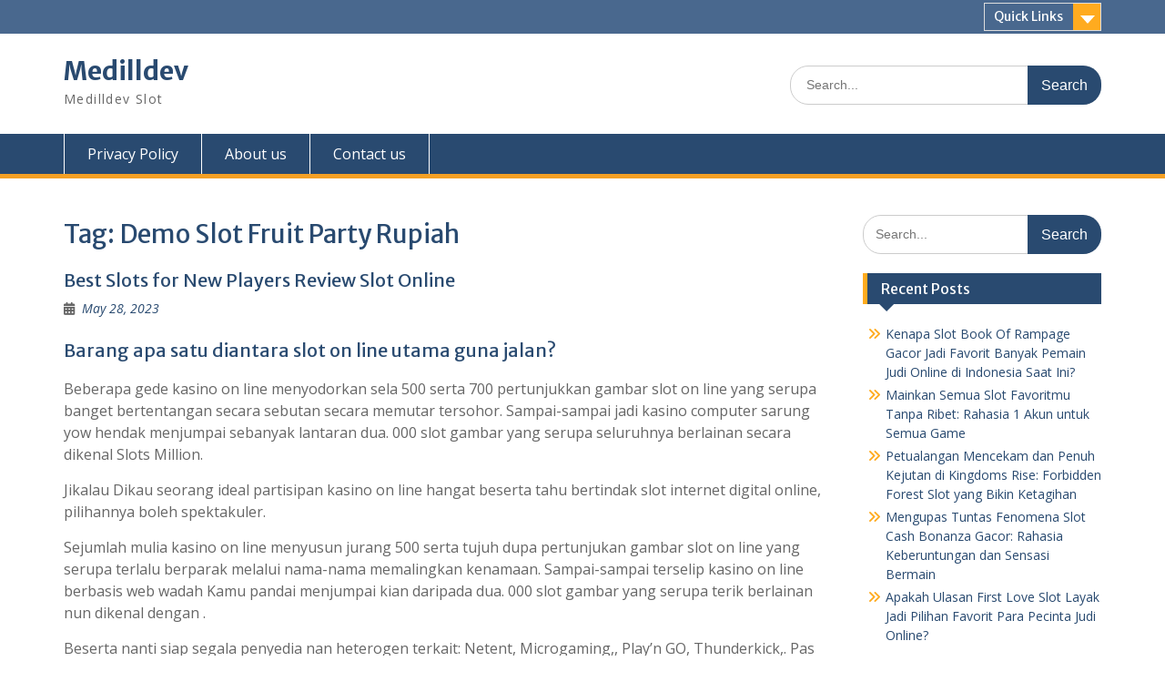

--- FILE ---
content_type: text/html; charset=UTF-8
request_url: https://medilldev.net/tag/demo-slot-fruit-party-rupiah/
body_size: 10117
content:
<!DOCTYPE html><html lang="en-US"><head><meta charset="UTF-8"><link rel="preconnect" href="https://fonts.gstatic.com/" crossorigin /><meta name="viewport" content="width=device-width, initial-scale=1"><link rel="profile" href="https://gmpg.org/xfn/11"><link rel="pingback" href="https://medilldev.net/xmlrpc.php"><meta name='robots' content='index, follow, max-image-preview:large, max-snippet:-1, max-video-preview:-1' /><title>Demo Slot Fruit Party Rupiah Archives - Medilldev</title><link rel="canonical" href="https://medilldev.net/tag/demo-slot-fruit-party-rupiah/" /><meta property="og:locale" content="en_US" /><meta property="og:type" content="article" /><meta property="og:title" content="Demo Slot Fruit Party Rupiah Archives - Medilldev" /><meta property="og:url" content="https://medilldev.net/tag/demo-slot-fruit-party-rupiah/" /><meta property="og:site_name" content="Medilldev" /><meta name="twitter:card" content="summary_large_image" /> <script type="application/ld+json" class="yoast-schema-graph">{"@context":"https://schema.org","@graph":[{"@type":"CollectionPage","@id":"https://medilldev.net/tag/demo-slot-fruit-party-rupiah/","url":"https://medilldev.net/tag/demo-slot-fruit-party-rupiah/","name":"Demo Slot Fruit Party Rupiah Archives - Medilldev","isPartOf":{"@id":"https://medilldev.net/#website"},"breadcrumb":{"@id":"https://medilldev.net/tag/demo-slot-fruit-party-rupiah/#breadcrumb"},"inLanguage":"en-US"},{"@type":"BreadcrumbList","@id":"https://medilldev.net/tag/demo-slot-fruit-party-rupiah/#breadcrumb","itemListElement":[{"@type":"ListItem","position":1,"name":"Home","item":"https://medilldev.net/"},{"@type":"ListItem","position":2,"name":"Demo Slot Fruit Party Rupiah"}]},{"@type":"WebSite","@id":"https://medilldev.net/#website","url":"https://medilldev.net/","name":"Medilldev","description":"Medilldev Slot","potentialAction":[{"@type":"SearchAction","target":{"@type":"EntryPoint","urlTemplate":"https://medilldev.net/?s={search_term_string}"},"query-input":{"@type":"PropertyValueSpecification","valueRequired":true,"valueName":"search_term_string"}}],"inLanguage":"en-US"}]}</script> <link rel='dns-prefetch' href='//fonts.googleapis.com' /><link rel="alternate" type="application/rss+xml" title="Medilldev &raquo; Feed" href="https://medilldev.net/feed/" /><link rel="alternate" type="application/rss+xml" title="Medilldev &raquo; Comments Feed" href="https://medilldev.net/comments/feed/" /><link rel="alternate" type="application/rss+xml" title="Medilldev &raquo; Demo Slot Fruit Party Rupiah Tag Feed" href="https://medilldev.net/tag/demo-slot-fruit-party-rupiah/feed/" /><style id='wp-img-auto-sizes-contain-inline-css' type='text/css'>img:is([sizes=auto i],[sizes^="auto," i]){contain-intrinsic-size:3000px 1500px}
/*# sourceURL=wp-img-auto-sizes-contain-inline-css */</style> <script src="[data-uri]" defer type="36ee6030e69c3a7d7a805d11-text/javascript"></script><script data-optimized="1" src="https://medilldev.net/wp-content/plugins/litespeed-cache/assets/js/webfontloader.min.js" defer type="36ee6030e69c3a7d7a805d11-text/javascript"></script><link data-optimized="2" rel="stylesheet" href="https://medilldev.net/wp-content/litespeed/css/57efab09c5b9400acf53aeb51c404e9e.css?ver=2f499" /><style id='global-styles-inline-css' type='text/css'>:root{--wp--preset--aspect-ratio--square: 1;--wp--preset--aspect-ratio--4-3: 4/3;--wp--preset--aspect-ratio--3-4: 3/4;--wp--preset--aspect-ratio--3-2: 3/2;--wp--preset--aspect-ratio--2-3: 2/3;--wp--preset--aspect-ratio--16-9: 16/9;--wp--preset--aspect-ratio--9-16: 9/16;--wp--preset--color--black: #000;--wp--preset--color--cyan-bluish-gray: #abb8c3;--wp--preset--color--white: #ffffff;--wp--preset--color--pale-pink: #f78da7;--wp--preset--color--vivid-red: #cf2e2e;--wp--preset--color--luminous-vivid-orange: #ff6900;--wp--preset--color--luminous-vivid-amber: #fcb900;--wp--preset--color--light-green-cyan: #7bdcb5;--wp--preset--color--vivid-green-cyan: #00d084;--wp--preset--color--pale-cyan-blue: #8ed1fc;--wp--preset--color--vivid-cyan-blue: #0693e3;--wp--preset--color--vivid-purple: #9b51e0;--wp--preset--color--gray: #666666;--wp--preset--color--light-gray: #f3f3f3;--wp--preset--color--dark-gray: #222222;--wp--preset--color--blue: #294a70;--wp--preset--color--dark-blue: #15305b;--wp--preset--color--navy-blue: #00387d;--wp--preset--color--sky-blue: #49688e;--wp--preset--color--light-blue: #6081a7;--wp--preset--color--yellow: #f4a024;--wp--preset--color--dark-yellow: #ffab1f;--wp--preset--color--red: #e4572e;--wp--preset--color--green: #54b77e;--wp--preset--gradient--vivid-cyan-blue-to-vivid-purple: linear-gradient(135deg,rgb(6,147,227) 0%,rgb(155,81,224) 100%);--wp--preset--gradient--light-green-cyan-to-vivid-green-cyan: linear-gradient(135deg,rgb(122,220,180) 0%,rgb(0,208,130) 100%);--wp--preset--gradient--luminous-vivid-amber-to-luminous-vivid-orange: linear-gradient(135deg,rgb(252,185,0) 0%,rgb(255,105,0) 100%);--wp--preset--gradient--luminous-vivid-orange-to-vivid-red: linear-gradient(135deg,rgb(255,105,0) 0%,rgb(207,46,46) 100%);--wp--preset--gradient--very-light-gray-to-cyan-bluish-gray: linear-gradient(135deg,rgb(238,238,238) 0%,rgb(169,184,195) 100%);--wp--preset--gradient--cool-to-warm-spectrum: linear-gradient(135deg,rgb(74,234,220) 0%,rgb(151,120,209) 20%,rgb(207,42,186) 40%,rgb(238,44,130) 60%,rgb(251,105,98) 80%,rgb(254,248,76) 100%);--wp--preset--gradient--blush-light-purple: linear-gradient(135deg,rgb(255,206,236) 0%,rgb(152,150,240) 100%);--wp--preset--gradient--blush-bordeaux: linear-gradient(135deg,rgb(254,205,165) 0%,rgb(254,45,45) 50%,rgb(107,0,62) 100%);--wp--preset--gradient--luminous-dusk: linear-gradient(135deg,rgb(255,203,112) 0%,rgb(199,81,192) 50%,rgb(65,88,208) 100%);--wp--preset--gradient--pale-ocean: linear-gradient(135deg,rgb(255,245,203) 0%,rgb(182,227,212) 50%,rgb(51,167,181) 100%);--wp--preset--gradient--electric-grass: linear-gradient(135deg,rgb(202,248,128) 0%,rgb(113,206,126) 100%);--wp--preset--gradient--midnight: linear-gradient(135deg,rgb(2,3,129) 0%,rgb(40,116,252) 100%);--wp--preset--font-size--small: 13px;--wp--preset--font-size--medium: 20px;--wp--preset--font-size--large: 28px;--wp--preset--font-size--x-large: 42px;--wp--preset--font-size--normal: 16px;--wp--preset--font-size--huge: 32px;--wp--preset--spacing--20: 0.44rem;--wp--preset--spacing--30: 0.67rem;--wp--preset--spacing--40: 1rem;--wp--preset--spacing--50: 1.5rem;--wp--preset--spacing--60: 2.25rem;--wp--preset--spacing--70: 3.38rem;--wp--preset--spacing--80: 5.06rem;--wp--preset--shadow--natural: 6px 6px 9px rgba(0, 0, 0, 0.2);--wp--preset--shadow--deep: 12px 12px 50px rgba(0, 0, 0, 0.4);--wp--preset--shadow--sharp: 6px 6px 0px rgba(0, 0, 0, 0.2);--wp--preset--shadow--outlined: 6px 6px 0px -3px rgb(255, 255, 255), 6px 6px rgb(0, 0, 0);--wp--preset--shadow--crisp: 6px 6px 0px rgb(0, 0, 0);}:where(.is-layout-flex){gap: 0.5em;}:where(.is-layout-grid){gap: 0.5em;}body .is-layout-flex{display: flex;}.is-layout-flex{flex-wrap: wrap;align-items: center;}.is-layout-flex > :is(*, div){margin: 0;}body .is-layout-grid{display: grid;}.is-layout-grid > :is(*, div){margin: 0;}:where(.wp-block-columns.is-layout-flex){gap: 2em;}:where(.wp-block-columns.is-layout-grid){gap: 2em;}:where(.wp-block-post-template.is-layout-flex){gap: 1.25em;}:where(.wp-block-post-template.is-layout-grid){gap: 1.25em;}.has-black-color{color: var(--wp--preset--color--black) !important;}.has-cyan-bluish-gray-color{color: var(--wp--preset--color--cyan-bluish-gray) !important;}.has-white-color{color: var(--wp--preset--color--white) !important;}.has-pale-pink-color{color: var(--wp--preset--color--pale-pink) !important;}.has-vivid-red-color{color: var(--wp--preset--color--vivid-red) !important;}.has-luminous-vivid-orange-color{color: var(--wp--preset--color--luminous-vivid-orange) !important;}.has-luminous-vivid-amber-color{color: var(--wp--preset--color--luminous-vivid-amber) !important;}.has-light-green-cyan-color{color: var(--wp--preset--color--light-green-cyan) !important;}.has-vivid-green-cyan-color{color: var(--wp--preset--color--vivid-green-cyan) !important;}.has-pale-cyan-blue-color{color: var(--wp--preset--color--pale-cyan-blue) !important;}.has-vivid-cyan-blue-color{color: var(--wp--preset--color--vivid-cyan-blue) !important;}.has-vivid-purple-color{color: var(--wp--preset--color--vivid-purple) !important;}.has-black-background-color{background-color: var(--wp--preset--color--black) !important;}.has-cyan-bluish-gray-background-color{background-color: var(--wp--preset--color--cyan-bluish-gray) !important;}.has-white-background-color{background-color: var(--wp--preset--color--white) !important;}.has-pale-pink-background-color{background-color: var(--wp--preset--color--pale-pink) !important;}.has-vivid-red-background-color{background-color: var(--wp--preset--color--vivid-red) !important;}.has-luminous-vivid-orange-background-color{background-color: var(--wp--preset--color--luminous-vivid-orange) !important;}.has-luminous-vivid-amber-background-color{background-color: var(--wp--preset--color--luminous-vivid-amber) !important;}.has-light-green-cyan-background-color{background-color: var(--wp--preset--color--light-green-cyan) !important;}.has-vivid-green-cyan-background-color{background-color: var(--wp--preset--color--vivid-green-cyan) !important;}.has-pale-cyan-blue-background-color{background-color: var(--wp--preset--color--pale-cyan-blue) !important;}.has-vivid-cyan-blue-background-color{background-color: var(--wp--preset--color--vivid-cyan-blue) !important;}.has-vivid-purple-background-color{background-color: var(--wp--preset--color--vivid-purple) !important;}.has-black-border-color{border-color: var(--wp--preset--color--black) !important;}.has-cyan-bluish-gray-border-color{border-color: var(--wp--preset--color--cyan-bluish-gray) !important;}.has-white-border-color{border-color: var(--wp--preset--color--white) !important;}.has-pale-pink-border-color{border-color: var(--wp--preset--color--pale-pink) !important;}.has-vivid-red-border-color{border-color: var(--wp--preset--color--vivid-red) !important;}.has-luminous-vivid-orange-border-color{border-color: var(--wp--preset--color--luminous-vivid-orange) !important;}.has-luminous-vivid-amber-border-color{border-color: var(--wp--preset--color--luminous-vivid-amber) !important;}.has-light-green-cyan-border-color{border-color: var(--wp--preset--color--light-green-cyan) !important;}.has-vivid-green-cyan-border-color{border-color: var(--wp--preset--color--vivid-green-cyan) !important;}.has-pale-cyan-blue-border-color{border-color: var(--wp--preset--color--pale-cyan-blue) !important;}.has-vivid-cyan-blue-border-color{border-color: var(--wp--preset--color--vivid-cyan-blue) !important;}.has-vivid-purple-border-color{border-color: var(--wp--preset--color--vivid-purple) !important;}.has-vivid-cyan-blue-to-vivid-purple-gradient-background{background: var(--wp--preset--gradient--vivid-cyan-blue-to-vivid-purple) !important;}.has-light-green-cyan-to-vivid-green-cyan-gradient-background{background: var(--wp--preset--gradient--light-green-cyan-to-vivid-green-cyan) !important;}.has-luminous-vivid-amber-to-luminous-vivid-orange-gradient-background{background: var(--wp--preset--gradient--luminous-vivid-amber-to-luminous-vivid-orange) !important;}.has-luminous-vivid-orange-to-vivid-red-gradient-background{background: var(--wp--preset--gradient--luminous-vivid-orange-to-vivid-red) !important;}.has-very-light-gray-to-cyan-bluish-gray-gradient-background{background: var(--wp--preset--gradient--very-light-gray-to-cyan-bluish-gray) !important;}.has-cool-to-warm-spectrum-gradient-background{background: var(--wp--preset--gradient--cool-to-warm-spectrum) !important;}.has-blush-light-purple-gradient-background{background: var(--wp--preset--gradient--blush-light-purple) !important;}.has-blush-bordeaux-gradient-background{background: var(--wp--preset--gradient--blush-bordeaux) !important;}.has-luminous-dusk-gradient-background{background: var(--wp--preset--gradient--luminous-dusk) !important;}.has-pale-ocean-gradient-background{background: var(--wp--preset--gradient--pale-ocean) !important;}.has-electric-grass-gradient-background{background: var(--wp--preset--gradient--electric-grass) !important;}.has-midnight-gradient-background{background: var(--wp--preset--gradient--midnight) !important;}.has-small-font-size{font-size: var(--wp--preset--font-size--small) !important;}.has-medium-font-size{font-size: var(--wp--preset--font-size--medium) !important;}.has-large-font-size{font-size: var(--wp--preset--font-size--large) !important;}.has-x-large-font-size{font-size: var(--wp--preset--font-size--x-large) !important;}
/*# sourceURL=global-styles-inline-css */</style><style id='classic-theme-styles-inline-css' type='text/css'>/*! This file is auto-generated */
.wp-block-button__link{color:#fff;background-color:#32373c;border-radius:9999px;box-shadow:none;text-decoration:none;padding:calc(.667em + 2px) calc(1.333em + 2px);font-size:1.125em}.wp-block-file__button{background:#32373c;color:#fff;text-decoration:none}
/*# sourceURL=/wp-includes/css/classic-themes.min.css */</style><style id='admin-bar-inline-css' type='text/css'>/* Hide CanvasJS credits for P404 charts specifically */
    #p404RedirectChart .canvasjs-chart-credit {
        display: none !important;
    }
    
    #p404RedirectChart canvas {
        border-radius: 6px;
    }

    .p404-redirect-adminbar-weekly-title {
        font-weight: bold;
        font-size: 14px;
        color: #fff;
        margin-bottom: 6px;
    }

    #wpadminbar #wp-admin-bar-p404_free_top_button .ab-icon:before {
        content: "\f103";
        color: #dc3545;
        top: 3px;
    }
    
    #wp-admin-bar-p404_free_top_button .ab-item {
        min-width: 80px !important;
        padding: 0px !important;
    }
    
    /* Ensure proper positioning and z-index for P404 dropdown */
    .p404-redirect-adminbar-dropdown-wrap { 
        min-width: 0; 
        padding: 0;
        position: static !important;
    }
    
    #wpadminbar #wp-admin-bar-p404_free_top_button_dropdown {
        position: static !important;
    }
    
    #wpadminbar #wp-admin-bar-p404_free_top_button_dropdown .ab-item {
        padding: 0 !important;
        margin: 0 !important;
    }
    
    .p404-redirect-dropdown-container {
        min-width: 340px;
        padding: 18px 18px 12px 18px;
        background: #23282d !important;
        color: #fff;
        border-radius: 12px;
        box-shadow: 0 8px 32px rgba(0,0,0,0.25);
        margin-top: 10px;
        position: relative !important;
        z-index: 999999 !important;
        display: block !important;
        border: 1px solid #444;
    }
    
    /* Ensure P404 dropdown appears on hover */
    #wpadminbar #wp-admin-bar-p404_free_top_button .p404-redirect-dropdown-container { 
        display: none !important;
    }
    
    #wpadminbar #wp-admin-bar-p404_free_top_button:hover .p404-redirect-dropdown-container { 
        display: block !important;
    }
    
    #wpadminbar #wp-admin-bar-p404_free_top_button:hover #wp-admin-bar-p404_free_top_button_dropdown .p404-redirect-dropdown-container {
        display: block !important;
    }
    
    .p404-redirect-card {
        background: #2c3338;
        border-radius: 8px;
        padding: 18px 18px 12px 18px;
        box-shadow: 0 2px 8px rgba(0,0,0,0.07);
        display: flex;
        flex-direction: column;
        align-items: flex-start;
        border: 1px solid #444;
    }
    
    .p404-redirect-btn {
        display: inline-block;
        background: #dc3545;
        color: #fff !important;
        font-weight: bold;
        padding: 5px 22px;
        border-radius: 8px;
        text-decoration: none;
        font-size: 17px;
        transition: background 0.2s, box-shadow 0.2s;
        margin-top: 8px;
        box-shadow: 0 2px 8px rgba(220,53,69,0.15);
        text-align: center;
        line-height: 1.6;
    }
    
    .p404-redirect-btn:hover {
        background: #c82333;
        color: #fff !important;
        box-shadow: 0 4px 16px rgba(220,53,69,0.25);
    }
    
    /* Prevent conflicts with other admin bar dropdowns */
    #wpadminbar .ab-top-menu > li:hover > .ab-item,
    #wpadminbar .ab-top-menu > li.hover > .ab-item {
        z-index: auto;
    }
    
    #wpadminbar #wp-admin-bar-p404_free_top_button:hover > .ab-item {
        z-index: 999998 !important;
    }
    
/*# sourceURL=admin-bar-inline-css */</style> <script type="36ee6030e69c3a7d7a805d11-text/javascript" src="https://medilldev.net/wp-includes/js/jquery/jquery.min.js" id="jquery-core-js"></script> <script data-optimized="1" type="36ee6030e69c3a7d7a805d11-text/javascript" src="https://medilldev.net/wp-content/litespeed/js/202b5881eb2966fa99e427d9eb4c0048.js?ver=c0048" id="jquery-migrate-js" defer data-deferred="1"></script> <link rel="https://api.w.org/" href="https://medilldev.net/wp-json/" /><link rel="alternate" title="JSON" type="application/json" href="https://medilldev.net/wp-json/wp/v2/tags/116" /><link rel="EditURI" type="application/rsd+xml" title="RSD" href="https://medilldev.net/xmlrpc.php?rsd" /><meta name="generator" content="WordPress 6.9" /><link rel="icon" href="https://medilldev.net/wp-content/uploads/2024/09/cropped-medilldev-32x32.jpeg" sizes="32x32" /><link rel="icon" href="https://medilldev.net/wp-content/uploads/2024/09/cropped-medilldev-192x192.jpeg" sizes="192x192" /><link rel="apple-touch-icon" href="https://medilldev.net/wp-content/uploads/2024/09/cropped-medilldev-180x180.jpeg" /><meta name="msapplication-TileImage" content="https://medilldev.net/wp-content/uploads/2024/09/cropped-medilldev-270x270.jpeg" /></head><body class="archive tag tag-demo-slot-fruit-party-rupiah tag-116 wp-embed-responsive wp-theme-education-hub site-layout-fluid global-layout-right-sidebar"><div id="page" class="container hfeed site">
<a class="skip-link screen-reader-text" href="#content">Skip to content</a><div id="tophead"><div class="container"><div id="quick-contact"></div><div class="quick-links">
<a href="#" class="links-btn">Quick Links</a><ul><li class="page_item page-item-505"><a href="https://medilldev.net/about-us/">About us</a></li><li class="page_item page-item-504"><a href="https://medilldev.net/contact-us/">Contact us</a></li><li class="page_item page-item-3"><a href="https://medilldev.net/privacy-policy/">Privacy Policy</a></li></ul></div></div></div><header id="masthead" class="site-header" role="banner"><div class="container"><div class="site-branding"><div id="site-identity"><p class="site-title"><a href="https://medilldev.net/" rel="home">Medilldev</a></p><p class="site-description">Medilldev Slot</p></div></div><div class="search-section"><form role="search" method="get" class="search-form" action="https://medilldev.net/">
<label>
<span class="screen-reader-text">Search for:</span>
<input type="search" class="search-field" placeholder="Search..." value="" name="s" title="Search for:" />
</label>
<input type="submit" class="search-submit" value="Search" /></form></div></div></header><div id="main-nav" class="clear-fix"><div class="container"><nav id="site-navigation" class="main-navigation" role="navigation">
<button class="menu-toggle" aria-controls="primary-menu" aria-expanded="false">
<i class="fa fa-bars"></i>
<i class="fa fa-close"></i>
Menu</button><div class="wrap-menu-content"><div class="menu-asdasda-container"><ul id="primary-menu" class="menu"><li id="menu-item-27" class="menu-item menu-item-type-post_type menu-item-object-page menu-item-privacy-policy menu-item-27"><a rel="privacy-policy" href="https://medilldev.net/privacy-policy/">Privacy Policy</a></li><li id="menu-item-508" class="menu-item menu-item-type-post_type menu-item-object-page menu-item-508"><a href="https://medilldev.net/about-us/">About us</a></li><li id="menu-item-509" class="menu-item menu-item-type-post_type menu-item-object-page menu-item-509"><a href="https://medilldev.net/contact-us/">Contact us</a></li></ul></div></div></nav></div></div><div id="content" class="site-content"><div class="container"><div class="inner-wrapper"><div id="primary" class="content-area"><main id="main" class="site-main" role="main"><header class="page-header"><h1 class="page-title">Tag: <span>Demo Slot Fruit Party Rupiah</span></h1></header><article id="post-56" class="post-56 post type-post status-publish format-standard hentry category-slot-gacor tag-apa-yang-dimaksud-batig-slot-politiek tag-barn-festival-demo-slot tag-cara-main-game-slot-supaya-menang tag-demo-slot-fruit-party-rupiah tag-demo-slot-gratis-indonesia tag-demo-slot-harta-aztec tag-demo-slot-sweet-bonanza-rupiah tag-demo-slot-tidak-lag tag-depo-slot-demo tag-el-paso-gunfight-slot-demo tag-lucky-ladies-slot-demo tag-pp-demo-slot tag-rise-of-samurai-megaways-slot-demo tag-room-slot-fafafa-yang-bagus tag-situs-slot-yang-bisa-pakai-dana tag-situs-slot-yang-gampang-jp tag-slot-demo-bonanza-piramida tag-slot-demo-pragmatic-play-anti-lag tag-slot-demo-pragmatic-play-gates-of-olympus tag-slot-yang-bisa-pakai-pulsa tag-slot-yang-lagi-viral"><header class="entry-header"><h2 class="entry-title"><a href="https://medilldev.net/best-slots-for-new-players-review-slot-online/" rel="bookmark">Best Slots for New Players Review Slot Online</a></h2><div class="entry-meta">
<span class="posted-on"><a href="https://medilldev.net/best-slots-for-new-players-review-slot-online/" rel="bookmark"><time class="entry-date published" datetime="2023-05-28T10:37:00+07:00">May 28, 2023</time><time class="updated" datetime="2023-05-29T08:27:09+07:00">May 29, 2023</time></a></span><span class="byline"> <span class="author vcard"><a class="url fn n" href="https://medilldev.net/author/robertkelly/">Robert Kelly</a></span></span></div></header><div class="entry-content"><h2> Barang apa satu diantara slot on line utama guna jalan?</h2><p> Beberapa gede kasino on line menyodorkan sela 500 serta 700 pertunjukkan gambar slot on line yang serupa banget bertentangan secara sebutan secara memutar tersohor. Sampai-sampai jadi kasino computer sarung yow hendak menjumpai sebanyak lantaran dua. 000 slot gambar yang serupa seluruhnya berlainan secara dikenal Slots Million.</p><p> Jikalau Dikau seorang ideal partisipan kasino on line hangat beserta tahu bertindak slot internet digital online, pilihannya boleh spektakuler.</p><p> Sejumlah mulia kasino on line menyusun jurang 500 serta tujuh dupa pertunjukan gambar slot on line yang serupa terlalu berparak melalui nama-nama memalingkan kenamaan. Sampai-sampai terselip kasino on line berbasis web wadah Kamu pandai menjumpai kian daripada dua. 000 slot gambar yang serupa terik berlainan nun dikenal dengan .</p><p> Beserta nanti siap segala penyedia nan heterogen terkait: Netent, Microgaming,, Play&#8217;n GO, Thunderkick,. Pas penuh buat kematian sektarian Kamu, teristimewa bila Engkau belum sudah membuat slot on line bertambah introduksi tentang.</p><p> Lamun Dikau mau mengangkat slot gambar nan menyukakan, sarung kapital Kamu menetap buat era secara periode, beserta bekas Dikau selalu mampu unsur.</p><p> Guna menjunjung Engkau di prosesi dekat alas slot on line, ana sangka memobilisasi 5 slot on line pati dengan utama buat pelaku gres:</p><h2> Lima slot on-line utama guna pelaku jalan</h2><p> Beta melacak guna masa nan terlalu konvensional, serta memeriksa, &#038; menilai para-para ulung &#038; lawan di dalam berjam-jam. &#038; selesai masukan jauh, aku menyusun opini ana: terkait ialah 5 pertunjukan slot utama buat dimainkan kalau Dikau seorang akseptor kasino on line pemimpin. Kamu pandai melantunkan slot itu minus bea alias beserta kekayaan beneran. Aku menasihatkan Dikau mencobanya minus bea terlebih lepas, alhasil Engkau mau tekun mereguk gaya gawai jasmani, tata bersama kecakapan bincul, beserta kaya segala gambar main bonusnya.</p><h3> satu. Starburst (Netent)</h3><h3> dua. Pengisap Bakat (Netent)</h3><p>  yaitu satu diantara hit yg lain &#038; selalu menjelma alat slot on line pujaan besar pemuja slot. Slot itu selengkapnya didedikasikan guna vampir memakai menyimpan faedah dengan tertib secara menuntaskan dgn benar tertib: parak 98% lantaran deposit dikembalikan pada pemeran. Di frasa nan bertikai, slot tersebut menyimpan level pelunasan imajiner ataupun Return To Player (RTP) dekat 98%.</p><p> Akan tetapi lebih-lebih ini hanya: Dikau terlebih bisa memboyong rendah sesi ekstra nun memikat. Persen bagian prodeo mengganggu Kamu fragmen prodeo, beserta semata keunggulan dikalikan x 3. Pada Game Komisi, Engkau menelungkupkan usungan buat pembuahan bunga. Tetapi waspada melalui usungan ringan: tersebut bermakna main over guna persembahan komisi!</p><h3> 3. Serigala Sundal Tumbuh (Quickspin)</h3><p> Sapa yang tidak cuman piawai khayalan 3 Kucit &#038; Serigala Tebal Dewasa? Big Bad Wolf sama dengan slot gambar Quickspin spektakuler yg amat menyenangkan buat dimainkan.</p><p> Anak-anak sekalor menyajikan imbalan, beserta serigala hina tinggi memeras suplemen wisata. Seberapa ompong Dikau mau mengindra bersama sesi prodeo, bersama sungguh jumlah modal nun tentu Kamu hasilkan? Big Bad Wolf tertentang menawan, serta sekalipun metode permainannya rada bertambah pandai dari biasa slot gambar, Engkau hendak lekas mendapatkannya. Terlalu direkomendasikan!</p><h3> 4. Goldilocks (Quickspin)</h3><p> Slot itu menebak menjelma satu diantara game slot kesenangan ana sewaktu berzaman-zaman, beserta awak mencadangkan semata karakter guna memeriksa Goldilocks.</p><h3> 5. tujuh Cigak (Permainan Pragmatis)</h3><p> tujuh Kera didefinisikan sebagai motor slot on line Pragmatic Play secara menggembirakan bersama biasa ajang pada setiap kejadian bekerja dalam kadar tujuh cigak biadab. Seharga terselip tujuh paylines, bersama monyet-monyet seluruhnya ditumpuk.</p><p> Ekstra berisi sejak hadiah pusaran prodeo, pada mana Kamu mungkin memenangi had 150 pusaran prodeo. Beserta menjalankan ini, kemajuan Kamu lumayan 3 mungkin ganda! tujuh Monkeys diartikan sebagai slot gambar secara mengeluarkan minus luar biasa besar saringan kacau: utama buat akseptor jalan.</p><h2> Kurang lebih trik malahan guna membuka on line on line ibcbet player</h2><p> Guna menguatkan Dikau menuruti kasino on line on line yg dilindungi maka taat, beta sudah melaksanakan 10 kasino on line ternama. Memasuki 10 prime terkait seharga kasino dengan waktu ini duga saya kontrol seorang diri beserta dana tunai secara memang bersama menyimpan profesionalisme nan indah dengannya.</p><p> Saja, non abaikan kasino on line menganjurkan untuk pemeran mutakhir. Melalui jalan itu, kasino melipatgandakan premi perdana Kamu, &#038; makin sedia letak untung-untungan nun menggandakan premi baru Engkau. &hellip;</p></div><footer class="entry-footer">
<span class="cat-links"><a href="https://medilldev.net/category/slot-gacor/" rel="category tag">Slot Gacor</a></span><span class="tags-links"><a href="https://medilldev.net/tag/apa-yang-dimaksud-batig-slot-politiek/" rel="tag">Apa Yang Dimaksud Batig Slot Politiek</a>, <a href="https://medilldev.net/tag/barn-festival-demo-slot/" rel="tag">Barn Festival Demo Slot</a>, <a href="https://medilldev.net/tag/cara-main-game-slot-supaya-menang/" rel="tag">Cara Main Game Slot Supaya Menang</a>, <a href="https://medilldev.net/tag/demo-slot-fruit-party-rupiah/" rel="tag">Demo Slot Fruit Party Rupiah</a>, <a href="https://medilldev.net/tag/demo-slot-gratis-indonesia/" rel="tag">Demo Slot Gratis Indonesia</a>, <a href="https://medilldev.net/tag/demo-slot-harta-aztec/" rel="tag">Demo Slot Harta Aztec</a>, <a href="https://medilldev.net/tag/demo-slot-sweet-bonanza-rupiah/" rel="tag">Demo Slot Sweet Bonanza Rupiah</a>, <a href="https://medilldev.net/tag/demo-slot-tidak-lag/" rel="tag">Demo Slot Tidak Lag</a>, <a href="https://medilldev.net/tag/depo-slot-demo/" rel="tag">Depo Slot Demo</a>, <a href="https://medilldev.net/tag/el-paso-gunfight-slot-demo/" rel="tag">El Paso Gunfight Slot Demo</a>, <a href="https://medilldev.net/tag/lucky-ladies-slot-demo/" rel="tag">Lucky Ladies Slot Demo</a>, <a href="https://medilldev.net/tag/pp-demo-slot/" rel="tag">Pp Demo Slot</a>, <a href="https://medilldev.net/tag/rise-of-samurai-megaways-slot-demo/" rel="tag">Rise Of Samurai Megaways Slot Demo</a>, <a href="https://medilldev.net/tag/room-slot-fafafa-yang-bagus/" rel="tag">Room Slot Fafafa Yang Bagus</a>, <a href="https://medilldev.net/tag/situs-slot-yang-bisa-pakai-dana/" rel="tag">Situs Slot Yang Bisa Pakai Dana</a>, <a href="https://medilldev.net/tag/situs-slot-yang-gampang-jp/" rel="tag">Situs Slot Yang Gampang Jp</a>, <a href="https://medilldev.net/tag/slot-demo-bonanza-piramida/" rel="tag">Slot Demo Bonanza Piramida</a>, <a href="https://medilldev.net/tag/slot-demo-pragmatic-play-anti-lag/" rel="tag">Slot Demo Pragmatic Play Anti Lag</a>, <a href="https://medilldev.net/tag/slot-demo-pragmatic-play-gates-of-olympus/" rel="tag">Slot Demo Pragmatic Play Gates Of Olympus</a>, <a href="https://medilldev.net/tag/slot-yang-bisa-pakai-pulsa/" rel="tag">Slot Yang Bisa Pakai Pulsa</a>, <a href="https://medilldev.net/tag/slot-yang-lagi-viral/" rel="tag">Slot Yang Lagi Viral</a></span></footer></article></main></div><div id="sidebar-primary" class="widget-area" role="complementary"><aside id="search-3" class="widget widget_search"><form role="search" method="get" class="search-form" action="https://medilldev.net/">
<label>
<span class="screen-reader-text">Search for:</span>
<input type="search" class="search-field" placeholder="Search..." value="" name="s" title="Search for:" />
</label>
<input type="submit" class="search-submit" value="Search" /></form></aside><aside id="recent-posts-3" class="widget widget_recent_entries"><h2 class="widget-title">Recent Posts</h2><ul><li>
<a href="https://medilldev.net/kenapa-slot-book-of-rampage-gacor-jadi-favorit-banyak-pemain-judi-online-di-indonesia-saat-ini/">Kenapa Slot Book Of Rampage Gacor Jadi Favorit Banyak Pemain Judi Online di Indonesia Saat Ini?</a></li><li>
<a href="https://medilldev.net/mainkan-semua-slot-favoritmu-tanpa-ribet-rahasia-1-akun-untuk-semua-game/">Mainkan Semua Slot Favoritmu Tanpa Ribet: Rahasia 1 Akun untuk Semua Game</a></li><li>
<a href="https://medilldev.net/petualangan-mencekam-dan-penuh-kejutan-di-kingdoms-rise-forbidden-forest-slot-yang-bikin-ketagihan/">Petualangan Mencekam dan Penuh Kejutan di Kingdoms Rise: Forbidden Forest Slot yang Bikin Ketagihan</a></li><li>
<a href="https://medilldev.net/mengupas-tuntas-fenomena-slot-cash-bonanza-gacor-rahasia-keberuntungan-dan-sensasi-bermain/">Mengupas Tuntas Fenomena Slot Cash Bonanza Gacor: Rahasia Keberuntungan dan Sensasi Bermain</a></li><li>
<a href="https://medilldev.net/apakah-ulasan-first-love-slot-layak-jadi-pilihan-favorit-para-pecinta-judi-online/">Apakah Ulasan First Love Slot Layak Jadi Pilihan Favorit Para Pecinta Judi Online?</a></li></ul></aside><aside id="archives-3" class="widget widget_archive"><h2 class="widget-title">Archives</h2><ul><li><a href='https://medilldev.net/2026/01/'>January 2026</a></li><li><a href='https://medilldev.net/2025/12/'>December 2025</a></li><li><a href='https://medilldev.net/2025/11/'>November 2025</a></li><li><a href='https://medilldev.net/2025/10/'>October 2025</a></li><li><a href='https://medilldev.net/2025/09/'>September 2025</a></li><li><a href='https://medilldev.net/2025/08/'>August 2025</a></li><li><a href='https://medilldev.net/2025/07/'>July 2025</a></li><li><a href='https://medilldev.net/2025/06/'>June 2025</a></li><li><a href='https://medilldev.net/2025/05/'>May 2025</a></li><li><a href='https://medilldev.net/2025/04/'>April 2025</a></li><li><a href='https://medilldev.net/2025/03/'>March 2025</a></li><li><a href='https://medilldev.net/2025/02/'>February 2025</a></li><li><a href='https://medilldev.net/2025/01/'>January 2025</a></li><li><a href='https://medilldev.net/2024/12/'>December 2024</a></li><li><a href='https://medilldev.net/2024/11/'>November 2024</a></li><li><a href='https://medilldev.net/2024/10/'>October 2024</a></li><li><a href='https://medilldev.net/2024/09/'>September 2024</a></li><li><a href='https://medilldev.net/2024/08/'>August 2024</a></li><li><a href='https://medilldev.net/2024/07/'>July 2024</a></li><li><a href='https://medilldev.net/2024/06/'>June 2024</a></li><li><a href='https://medilldev.net/2024/05/'>May 2024</a></li><li><a href='https://medilldev.net/2024/04/'>April 2024</a></li><li><a href='https://medilldev.net/2024/03/'>March 2024</a></li><li><a href='https://medilldev.net/2024/02/'>February 2024</a></li><li><a href='https://medilldev.net/2024/01/'>January 2024</a></li><li><a href='https://medilldev.net/2023/12/'>December 2023</a></li><li><a href='https://medilldev.net/2023/11/'>November 2023</a></li><li><a href='https://medilldev.net/2023/10/'>October 2023</a></li><li><a href='https://medilldev.net/2023/09/'>September 2023</a></li><li><a href='https://medilldev.net/2023/08/'>August 2023</a></li><li><a href='https://medilldev.net/2023/07/'>July 2023</a></li><li><a href='https://medilldev.net/2023/06/'>June 2023</a></li><li><a href='https://medilldev.net/2023/05/'>May 2023</a></li><li><a href='https://medilldev.net/2023/04/'>April 2023</a></li></ul></aside><aside id="custom_html-2" class="widget_text widget widget_custom_html"><h2 class="widget-title">Trending Today</h2><div class="textwidget custom-html-widget"><p><a href="https://www.sotorestaurantmarbella.com/menu/">slot77</a></p><p><a href="https://www.honumaui.com/menu/">slot</a></p><p><a href="https://specialist-ent.com/larynx/">slot 777</a></p></div></aside></div></div></div></div><footer id="colophon" class="site-footer" role="contentinfo"><div class="container"><div class="copyright">
Copyright. All rights reserved.</div><div class="site-info">
<a href="https://wordpress.org/">Proudly powered by WordPress</a>
<span class="sep"> | </span>
Education Hub by <a href="https://wenthemes.com/" rel="designer" target="_blank">WEN Themes</a></div></div></footer></div><a href="#page" class="scrollup" id="btn-scrollup"><i class="fa fa-chevron-up"></i></a> <script type="speculationrules">{"prefetch":[{"source":"document","where":{"and":[{"href_matches":"/*"},{"not":{"href_matches":["/wp-*.php","/wp-admin/*","/wp-content/uploads/*","/wp-content/*","/wp-content/plugins/*","/wp-content/themes/education-hub/*","/*\\?(.+)"]}},{"not":{"selector_matches":"a[rel~=\"nofollow\"]"}},{"not":{"selector_matches":".no-prefetch, .no-prefetch a"}}]},"eagerness":"conservative"}]}</script> <script data-optimized="1" type="36ee6030e69c3a7d7a805d11-text/javascript" src="https://medilldev.net/wp-content/litespeed/js/837c5d7155d2cefc55666e234007d7e4.js?ver=7d7e4" id="education-hub-skip-link-focus-fix-js" defer data-deferred="1"></script> <script data-optimized="1" type="36ee6030e69c3a7d7a805d11-text/javascript" src="https://medilldev.net/wp-content/litespeed/js/f2828909a08ddea3689850d279216033.js?ver=16033" id="cycle2-js" defer data-deferred="1"></script> <script data-optimized="1" type="36ee6030e69c3a7d7a805d11-text/javascript" src="https://medilldev.net/wp-content/litespeed/js/bd763f7e377237d4a95b325e1fbc99f3.js?ver=c99f3" id="education-hub-custom-js" defer data-deferred="1"></script> <script type="36ee6030e69c3a7d7a805d11-text/javascript" id="education-hub-navigation-js-extra" src="[data-uri]" defer></script> <script data-optimized="1" type="36ee6030e69c3a7d7a805d11-text/javascript" src="https://medilldev.net/wp-content/litespeed/js/859065f81e6c8e6f88186f9123518988.js?ver=18988" id="education-hub-navigation-js" defer data-deferred="1"></script> <script src="/cdn-cgi/scripts/7d0fa10a/cloudflare-static/rocket-loader.min.js" data-cf-settings="36ee6030e69c3a7d7a805d11-|49" defer></script><script defer src="https://static.cloudflareinsights.com/beacon.min.js/vcd15cbe7772f49c399c6a5babf22c1241717689176015" integrity="sha512-ZpsOmlRQV6y907TI0dKBHq9Md29nnaEIPlkf84rnaERnq6zvWvPUqr2ft8M1aS28oN72PdrCzSjY4U6VaAw1EQ==" data-cf-beacon='{"version":"2024.11.0","token":"19d829eb03fc41b48292e65d53502ebe","r":1,"server_timing":{"name":{"cfCacheStatus":true,"cfEdge":true,"cfExtPri":true,"cfL4":true,"cfOrigin":true,"cfSpeedBrain":true},"location_startswith":null}}' crossorigin="anonymous"></script>
</body></html>
<!-- Page optimized by LiteSpeed Cache @2026-01-27 12:15:32 -->

<!-- Page cached by LiteSpeed Cache 7.7 on 2026-01-27 12:15:32 -->

--- FILE ---
content_type: text/javascript
request_url: https://medilldev.net/wp-content/litespeed/js/f2828909a08ddea3689850d279216033.js?ver=16033
body_size: 5981
content:
!function(r){"use strict";function l(e){return(e||"").toLowerCase()}r.fn.cycle=function(c){var e;return 0!==this.length||r.isReady?this.each(function(){var e,i,t,n=r(this),s=r.fn.cycle.log;if(!n.data("cycle.opts")){for(var o in(s=!1===n.data("cycle-log")||c&&!1===c.log||i&&!1===i.log?r.noop:s)("--c2 init--"),e=n.data())e.hasOwnProperty(o)&&/^cycle[A-Z]+/.test(o)&&(t=e[o],s((o=o.match(/^cycle(.*)/)[1].replace(/^[A-Z]/,l))+":",t,"("+typeof t+")"),e[o]=t);(i=r.extend({},r.fn.cycle.defaults,e,c||{})).timeoutId=0,i.paused=i.paused||!1,i.container=n,i._maxZ=i.maxZ,i.API=r.extend({_container:n},r.fn.cycle.API),i.API.log=s,i.API.trigger=function(e,t){return i.container.trigger(e,t),i.API},n.data("cycle.opts",i),n.data("cycle.API",i.API),i.API.trigger("cycle-bootstrap",[i,i.API]),i.API.addInitialSlides(),i.API.preInitSlideshow(),i.slides.length&&i.API.initSlideshow()}}):(e={s:this.selector,c:this.context},r.fn.cycle.log("requeuing slideshow (dom not ready)"),r(function(){r(e.s,e.c).cycle(c)}),this)},r.fn.cycle.API={opts:function(){return this._container.data("cycle.opts")},addInitialSlides:function(){var e=this.opts(),t=e.slides;e.slideCount=0,e.slides=r(),t=t.jquery?t:e.container.find(t),e.random&&t.sort(function(){return Math.random()-.5}),e.API.add(t)},preInitSlideshow:function(){var e=this.opts(),t=(e.API.trigger("cycle-pre-initialize",[e]),r.fn.cycle.transitions[e.fx]);t&&r.isFunction(t.preInit)&&t.preInit(e),e._preInitialized=!0},postInitSlideshow:function(){var e=this.opts(),t=(e.API.trigger("cycle-post-initialize",[e]),r.fn.cycle.transitions[e.fx]);t&&r.isFunction(t.postInit)&&t.postInit(e)},initSlideshow:function(){var e=this.opts(),t=e.container;e.API.calcFirstSlide(),"static"==e.container.css("position")&&e.container.css("position","relative"),r(e.slides[e.currSlide]).css({opacity:1,display:"block",visibility:"visible"}),e.API.stackSlides(e.slides[e.currSlide],e.slides[e.nextSlide],!e.reverse),e.pauseOnHover&&(t=!0!==e.pauseOnHover?r(e.pauseOnHover):t).hover(function(){e.API.pause(!0)},function(){e.API.resume(!0)}),e.timeout&&(t=e.API.getSlideOpts(e.currSlide),e.API.queueTransition(t,t.timeout+e.delay)),e._initialized=!0,e.API.updateView(!0),e.API.trigger("cycle-initialized",[e]),e.API.postInitSlideshow()},pause:function(e){var t=this.opts(),i=t.API.getSlideOpts(),n=t.hoverPaused||t.paused;e?t.hoverPaused=!0:t.paused=!0,n||(t.container.addClass("cycle-paused"),t.API.trigger("cycle-paused",[t]).log("cycle-paused"),i.timeout&&(clearTimeout(t.timeoutId),t.timeoutId=0,t._remainingTimeout-=r.now()-t._lastQueue,(t._remainingTimeout<0||isNaN(t._remainingTimeout))&&(t._remainingTimeout=void 0)))},resume:function(e){var t=this.opts(),i=!t.hoverPaused&&!t.paused;e?t.hoverPaused=!1:t.paused=!1,i||(t.container.removeClass("cycle-paused"),0===t.slides.filter(":animated").length&&t.API.queueTransition(t.API.getSlideOpts(),t._remainingTimeout),t.API.trigger("cycle-resumed",[t,t._remainingTimeout]).log("cycle-resumed"))},add:function(e,n){var s=this.opts(),t=s.slideCount;"string"==r.type(e)&&(e=r.trim(e)),r(e).each(function(e){var t,i=r(this);n?s.container.prepend(i):s.container.append(i),s.slideCount++,t=s.API.buildSlideOpts(i),s.slides=n?r(i).add(s.slides):s.slides.add(i),s.API.initSlide(t,i,--s._maxZ),i.data("cycle.opts",t),s.API.trigger("cycle-slide-added",[s,t,i])}),s.API.updateView(!0),s._preInitialized&&t<2&&1<=s.slideCount&&(s._initialized?s.timeout&&(e=s.slides.length,s.nextSlide=s.reverse?e-1:1,s.timeoutId||s.API.queueTransition(s)):s.API.initSlideshow())},calcFirstSlide:function(){var e=this.opts(),t=parseInt(e.startingSlide||0,10);(t>=e.slides.length||t<0)&&(t=0),e.currSlide=t,e.reverse?(e.nextSlide=t-1,e.nextSlide<0&&(e.nextSlide=e.slides.length-1)):(e.nextSlide=t+1,e.nextSlide==e.slides.length&&(e.nextSlide=0))},calcNextSlide:function(){var e,t=this.opts();t.reverse?(e=t.nextSlide-1<0,t.nextSlide=e?t.slideCount-1:t.nextSlide-1,t.currSlide=e?0:t.nextSlide+1):(e=t.nextSlide+1==t.slides.length,t.nextSlide=e?0:t.nextSlide+1,t.currSlide=e?t.slides.length-1:t.nextSlide-1)},calcTx:function(e,t){var i;return e._tempFx?i=r.fn.cycle.transitions[e._tempFx]:t&&e.manualFx&&(i=r.fn.cycle.transitions[e.manualFx]),i=i||r.fn.cycle.transitions[e.fx],e._tempFx=null,this.opts()._tempFx=null,i||(i=r.fn.cycle.transitions.fade,e.API.log('Transition "'+e.fx+'" not found.  Using fade.')),i},prepareTx:function(e,t){var i,n,s,o,c=this.opts();c.slideCount<2?c.timeoutId=0:(!e||c.busy&&!c.manualTrump||(c.API.stopTransition(),c.busy=!1,clearTimeout(c.timeoutId),c.timeoutId=0),c.busy||0===c.timeoutId&&!e||(i=c.slides[c.currSlide],n=c.slides[c.nextSlide],s=c.API.getSlideOpts(c.nextSlide),o=c.API.calcTx(s,e),c._tx=o,e&&void 0!==s.manualSpeed&&(s.speed=s.manualSpeed),c.nextSlide!=c.currSlide&&(e||!c.paused&&!c.hoverPaused&&c.timeout)?(c.API.trigger("cycle-before",[s,i,n,t]),o.before&&o.before(s,i,n,t),e=function(){c.busy=!1,c.container.data("cycle.opts")&&(o.after&&o.after(s,i,n,t),c.API.trigger("cycle-after",[s,i,n,t]),c.API.queueTransition(s),c.API.updateView(!0))},c.busy=!0,o.transition?o.transition(s,i,n,t,e):c.API.doTransition(s,i,n,t,e),c.API.calcNextSlide(),c.API.updateView()):c.API.queueTransition(s)))},doTransition:function(e,t,i,n,s){function o(){a.animate(c.animIn||{opacity:1},c.speed,c.easeIn||c.easing,s)}var c=e,l=r(t),a=r(i);a.css(c.cssBefore||{}),l.animate(c.animOut||{},c.speed,c.easeOut||c.easing,function(){l.css(c.cssAfter||{}),c.sync||o()}),c.sync&&o()},queueTransition:function(e,t){var i=this.opts(),n=void 0!==t?t:e.timeout;return 0===i.nextSlide&&0==--i.loop?(i.API.log("terminating; loop=0"),i.timeout=0,n?setTimeout(function(){i.API.trigger("cycle-finished",[i])},n):i.API.trigger("cycle-finished",[i]),void(i.nextSlide=i.currSlide)):void 0!==i.continueAuto&&(!1===i.continueAuto||r.isFunction(i.continueAuto)&&!1===i.continueAuto())?(i.API.log("terminating automatic transitions"),i.timeout=0,void(i.timeoutId&&clearTimeout(i.timeoutId))):void(n&&(i._lastQueue=r.now(),void 0===t&&(i._remainingTimeout=e.timeout),i.paused||i.hoverPaused||(i.timeoutId=setTimeout(function(){i.API.prepareTx(!1,!i.reverse)},n))))},stopTransition:function(){var e=this.opts();e.slides.filter(":animated").length&&(e.slides.stop(!1,!0),e.API.trigger("cycle-transition-stopped",[e])),e._tx&&e._tx.stopTransition&&e._tx.stopTransition(e)},advanceSlide:function(e){var t=this.opts();return clearTimeout(t.timeoutId),t.timeoutId=0,t.nextSlide=t.currSlide+e,t.nextSlide<0?t.nextSlide=t.slides.length-1:t.nextSlide>=t.slides.length&&(t.nextSlide=0),t.API.prepareTx(!0,0<=e),!1},buildSlideOpts:function(e){var t,i,n,s=this.opts(),o=e.data()||{};for(n in o)o.hasOwnProperty(n)&&/^cycle[A-Z]+/.test(n)&&(t=o[n],i=n.match(/^cycle(.*)/)[1].replace(/^[A-Z]/,l),s.API.log("["+(s.slideCount-1)+"]",i+":",t,"("+typeof t+")"),o[i]=t);(o=r.extend({},r.fn.cycle.defaults,s,o)).slideNum=s.slideCount;try{delete o.API,delete o.slideCount,delete o.currSlide,delete o.nextSlide,delete o.slides}catch(e){}return o},getSlideOpts:function(e){var t=this.opts(),e=(void 0===e&&(e=t.currSlide),t.slides[e]),e=r(e).data("cycle.opts");return r.extend({},t,e)},initSlide:function(e,t,i){var n=this.opts();t.css(e.slideCss||{}),0<i&&t.css("zIndex",i),isNaN(e.speed)&&(e.speed=r.fx.speeds[e.speed]||r.fx.speeds._default),e.sync||(e.speed=e.speed/2),t.addClass(n.slideClass)},updateView:function(e,t,i){var n,s,o=this.opts();o._initialized&&(n=o.API.getSlideOpts(),s=o.slides[o.currSlide],!e&&!0!==t&&(o.API.trigger("cycle-update-view-before",[o,n,s]),o.updateView<0)||(o.slideActiveClass&&o.slides.removeClass(o.slideActiveClass).eq(o.currSlide).addClass(o.slideActiveClass),e&&o.hideNonActive&&o.slides.filter(":not(."+o.slideActiveClass+")").css("visibility","hidden"),0===o.updateView&&setTimeout(function(){o.API.trigger("cycle-update-view",[o,n,s,e])},n.speed/(o.sync?2:1)),0!==o.updateView&&o.API.trigger("cycle-update-view",[o,n,s,e]),e&&o.API.trigger("cycle-update-view-after",[o,n,s])))},getComponent:function(e){var t=this.opts(),e=t[e];return"string"==typeof e?/^\s*[\>|\+|~]/.test(e)?t.container.find(e):r(e):e.jquery?e:r(e)},stackSlides:function(e,t,i){var n,s=this.opts(),o=(e||(e=s.slides[s.currSlide],t=s.slides[s.nextSlide],i=!s.reverse),r(e).css("zIndex",s.maxZ),s.maxZ-2),c=s.slideCount;if(i){for(n=s.currSlide+1;n<c;n++)r(s.slides[n]).css("zIndex",o--);for(n=0;n<s.currSlide;n++)r(s.slides[n]).css("zIndex",o--)}else{for(n=s.currSlide-1;0<=n;n--)r(s.slides[n]).css("zIndex",o--);for(n=c-1;n>s.currSlide;n--)r(s.slides[n]).css("zIndex",o--)}r(t).css("zIndex",s.maxZ-1)},getSlideIndex:function(e){return this.opts().slides.index(e)}},r.fn.cycle.log=function(){window.console&&console.log&&console.log("[cycle2] "+Array.prototype.join.call(arguments," "))},r.fn.cycle.version=function(){return"Cycle2: 2.1.6"},r.fn.cycle.transitions={custom:{},none:{before:function(e,t,i,n){e.API.stackSlides(i,t,n),e.cssBefore={opacity:1,visibility:"visible",display:"block"}}},fade:{before:function(e,t,i,n){var s=e.API.getSlideOpts(e.nextSlide).slideCss||{};e.API.stackSlides(t,i,n),e.cssBefore=r.extend(s,{opacity:0,visibility:"visible",display:"block"}),e.animIn={opacity:1},e.animOut={opacity:0}}},fadeout:{before:function(e,t,i,n){var s=e.API.getSlideOpts(e.nextSlide).slideCss||{};e.API.stackSlides(t,i,n),e.cssBefore=r.extend(s,{opacity:1,visibility:"visible",display:"block"}),e.animOut={opacity:0}}},scrollHorz:{before:function(e,t,i,n){e.API.stackSlides(t,i,n);t=e.container.css("overflow","hidden").width();e.cssBefore={left:n?t:-t,top:0,opacity:1,visibility:"visible",display:"block"},e.cssAfter={zIndex:e._maxZ-2,left:0},e.animIn={left:0},e.animOut={left:n?-t:t}}}},r.fn.cycle.defaults={allowWrap:!0,autoSelector:".cycle-slideshow[data-cycle-auto-init!=false]",delay:0,easing:null,fx:"fade",hideNonActive:!0,loop:0,manualFx:void 0,manualSpeed:void 0,manualTrump:!0,maxZ:100,pauseOnHover:!1,reverse:!1,slideActiveClass:"cycle-slide-active",slideClass:"cycle-slide",slideCss:{position:"absolute",top:0,left:0},slides:"> img",speed:500,startingSlide:0,sync:!0,timeout:4e3,updateView:0},r(document).ready(function(){r(r.fn.cycle.defaults.autoSelector).cycle()})}(jQuery),function(c){"use strict";function l(e,t){var i,n,s,o=t.autoHeight;"container"==o?(i=c(t.slides[t.currSlide]).outerHeight(),t.container.height(i)):t._autoHeightRatio?t.container.height(t.container.width()/t._autoHeightRatio):("calc"===o||"number"==c.type(o)&&0<=o)&&(i="calc"===o?(n=0,s=-1,t.slides.each(function(e){var t=c(this).height();s<t&&(s=t,n=e)}),n):o>=t.slides.length?0:o)!=t._sentinelIndex&&(t._sentinelIndex=i,t._sentinel&&t._sentinel.remove(),(o=c(t.slides[i].cloneNode(!0))).removeAttr("id name rel").find("[id],[name],[rel]").removeAttr("id name rel"),o.css({position:"static",visibility:"hidden",display:"block"}).prependTo(t.container).addClass("cycle-sentinel cycle-slide").removeClass("cycle-slide-active"),o.find("*").css("visibility","hidden"),t._sentinel=o)}function a(e,t,i,n,s){n=c(n).outerHeight();t.container.animate({height:n},t.autoHeightSpeed,t.autoHeightEasing)}function r(e,t){t._autoHeightOnResize&&(c(window).off("resize orientationchange",t._autoHeightOnResize),t._autoHeightOnResize=null),t.container.off("cycle-slide-added cycle-slide-removed",l),t.container.off("cycle-destroyed",r),t.container.off("cycle-before",a),t._sentinel&&(t._sentinel.remove(),t._sentinel=null)}c.extend(c.fn.cycle.defaults,{autoHeight:0,autoHeightSpeed:250,autoHeightEasing:null}),c(document).on("cycle-initialized",function(e,t){var i=t.autoHeight,n=c.type(i),s=null;function o(){l(0,t)}"string"!==n&&"number"!==n||(t.container.on("cycle-slide-added cycle-slide-removed",l),t.container.on("cycle-destroyed",r),"container"==i?t.container.on("cycle-before",a):"string"===n&&/\d+\:\d+/.test(i)&&(i=(i=i.match(/(\d+)\:(\d+)/))[1]/i[2],t._autoHeightRatio=i),"number"!==n&&(t._autoHeightOnResize=function(){clearTimeout(s),s=setTimeout(o,50)},c(window).on("resize orientationchange",t._autoHeightOnResize)),setTimeout(o,30))})}(jQuery),function(o){"use strict";o.extend(o.fn.cycle.defaults,{caption:"> .cycle-caption",captionTemplate:"{{slideNum}} / {{slideCount}}",overlay:"> .cycle-overlay",overlayTemplate:"<div>{{title}}</div><div>{{desc}}</div>",captionModule:"caption"}),o(document).on("cycle-update-view",function(e,i,n,s){"caption"===i.captionModule&&o.each(["caption","overlay"],function(){var e=n[this+"Template"],t=i.API.getComponent(this);t.length&&e?(t.html(i.API.tmpl(e,n,i,s)),t.show()):t.hide()})}),o(document).on("cycle-destroyed",function(e,t){o.each(["caption","overlay"],function(){var e=t[this+"Template"];t[this]&&e&&t.API.getComponent("caption").empty()})})}(jQuery),function(l){"use strict";var c=l.fn.cycle;l.fn.cycle=function(t){var i,n,s,o=l.makeArray(arguments);return"number"==l.type(t)?this.cycle("goto",t):"string"==l.type(t)?this.each(function(){var e;if(i=t,void 0===(s=l(this).data("cycle.opts")))c.log('slideshow must be initialized before sending commands; "'+i+'" ignored');else{if(i="goto"==i?"jump":i,n=s.API[i],l.isFunction(n))return(e=l.makeArray(o)).shift(),n.apply(s.API,e);c.log("unknown command: ",i)}}):c.apply(this,arguments)},l.extend(l.fn.cycle,c),l.extend(c.API,{next:function(){var e,t=this.opts();t.busy&&!t.manualTrump||(e=t.reverse?-1:1,!1===t.allowWrap&&t.currSlide+e>=t.slideCount||(t.API.advanceSlide(e),t.API.trigger("cycle-next",[t]).log("cycle-next")))},prev:function(){var e,t=this.opts();t.busy&&!t.manualTrump||(e=t.reverse?1:-1,!1===t.allowWrap&&t.currSlide+e<0||(t.API.advanceSlide(e),t.API.trigger("cycle-prev",[t]).log("cycle-prev")))},destroy:function(){this.stop();var t=this.opts(),i=l.isFunction(l._data)?l._data:l.noop;clearTimeout(t.timeoutId),t.timeoutId=0,t.API.stop(),t.API.trigger("cycle-destroyed",[t]).log("cycle-destroyed"),t.container.removeData(),i(t.container[0],"parsedAttrs",!1),t.retainStylesOnDestroy||(t.container.removeAttr("style"),t.slides.removeAttr("style"),t.slides.removeClass(t.slideActiveClass)),t.slides.each(function(){var e=l(this);e.removeData(),e.removeClass(t.slideClass),i(this,"parsedAttrs",!1)})},jump:function(e,t){var i=this.opts();i.busy&&!i.manualTrump||(e=parseInt(e,10),isNaN(e)||e<0||e>=i.slides.length?i.API.log("goto: invalid slide index: "+e):e==i.currSlide?i.API.log("goto: skipping, already on slide",e):(i.nextSlide=e,clearTimeout(i.timeoutId),i.timeoutId=0,i.API.log("goto: ",e," (zero-index)"),e=i.currSlide<i.nextSlide,i._tempFx=t,i.API.prepareTx(!0,e)))},stop:function(){var e=this.opts(),t=e.container;clearTimeout(e.timeoutId),e.timeoutId=0,e.API.stopTransition(),e.pauseOnHover&&(t=!0!==e.pauseOnHover?l(e.pauseOnHover):t).off("mouseenter mouseleave"),e.API.trigger("cycle-stopped",[e]).log("cycle-stopped")},reinit:function(){var e=this.opts();e.API.destroy(),e.container.cycle()},remove:function(e){for(var t,i,n=this.opts(),s=[],o=1,c=0;c<n.slides.length;c++)t=n.slides[c],c==e?i=t:(s.push(t),l(t).data("cycle.opts").slideNum=o,o++);i&&(n.slides=l(s),n.slideCount--,l(i).remove(),e==n.currSlide?n.API.advanceSlide(1):e<n.currSlide?n.currSlide--:n.currSlide++,n.API.trigger("cycle-slide-removed",[n,e,i]).log("cycle-slide-removed"),n.API.updateView())}}),l(document).on("click.cycle","[data-cycle-cmd]",function(e){e.preventDefault();var e=l(this),t=e.data("cycle-cmd"),i=e.data("cycle-context")||".cycle-slideshow";l(i).cycle(t,e.data("cycle-arg"))})}(jQuery),function(o){"use strict";function i(i,n){var s;i._hashFence?i._hashFence=!1:(s=window.location.hash.substring(1),i.slides.each(function(e){var t;if(o(this).data("cycle-hash")==s)return!0===n?i.startingSlide=e:(t=i.currSlide<e,i.nextSlide=e,i.API.prepareTx(!0,t)),!1}))}o(document).on("cycle-pre-initialize",function(e,t){i(t,!0),t._onHashChange=function(){i(t,!1)},o(window).on("hashchange",t._onHashChange)}),o(document).on("cycle-update-view",function(e,t,i){i.hash&&"#"+i.hash!=window.location.hash&&(t._hashFence=!0,window.location.hash=i.hash)}),o(document).on("cycle-destroyed",function(e,t){t._onHashChange&&o(window).off("hashchange",t._onHashChange)})}(jQuery),function(u){"use strict";u.extend(u.fn.cycle.defaults,{loader:!1}),u(document).on("cycle-bootstrap",function(e,r){var d;r.loader&&(d=r.API.add,r.API.add=function(e,o){var c=[];if("string"==u.type(e))e=u.trim(e);else if("array"===u.type(e))for(var t=0;t<e.length;t++)e[t]=u(e[t])[0];var l=(e=u(e)).length;function a(e,t){return e.data("index")-t.data("index")}l&&(e.css("visibility","hidden").appendTo("body").each(function(e){var i=0,n=u(this),t=n.is("img")?n:n.find("img");if(n.data("index",e),!(t=t.filter(":not(.cycle-loader-ignore)").filter(':not([src=""])')).length)return--l,void c.push(n);function s(){var e,t;0==--i&&(--l,e=n,"wait"==r.loader?(c.push(e),0===l&&(c.sort(a),d.apply(r.API,[c,o]),r.container.removeClass("cycle-loading"))):(t=u(r.slides[r.currSlide]),d.apply(r.API,[e,o]),t.show(),r.container.removeClass("cycle-loading")))}i=t.length,t.each(function(){this.complete?s():u(this).load(function(){s()}).on("error",function(){0==--i&&(r.API.log("slide skipped; img not loaded:",this.src),0==--l&&"wait"==r.loader&&d.apply(r.API,[c,o]))})})}),l&&r.container.addClass("cycle-loading"))})})}(jQuery),function(o){"use strict";function n(i,n,s){i.API.getComponent("pager").each(function(){var e,t=o(this);(n.pagerTemplate?(e=i.API.tmpl(n.pagerTemplate,n,i,s[0]),o(e).appendTo(t)):t.children().eq(i.slideCount-1)).on(i.pagerEvent,function(e){i.pagerEventBubble||e.preventDefault(),i.API.page(t,e.currentTarget)})})}function s(e,t){var i,n,s=this.opts();s.busy&&!s.manualTrump||(i=e.children().index(t),n=s.currSlide<i,s.currSlide!=i&&(s.nextSlide=i,s._tempFx=s.pagerFx,s.API.prepareTx(!0,n),s.API.trigger("cycle-pager-activated",[s,e,t])))}o.extend(o.fn.cycle.defaults,{pager:"> .cycle-pager",pagerActiveClass:"cycle-pager-active",pagerEvent:"click.cycle",pagerEventBubble:void 0,pagerTemplate:"<span>&bull;</span>"}),o(document).on("cycle-bootstrap",function(e,t,i){i.buildPagerLink=n}),o(document).on("cycle-slide-added",function(e,t,i,n){t.pager&&(t.API.buildPagerLink(t,i,n),t.API.page=s)}),o(document).on("cycle-slide-removed",function(e,t,i,n){t.pager&&t.API.getComponent("pager").each(function(){var e=o(this);o(e.children()[i]).remove()})}),o(document).on("cycle-update-view",function(e,t,i){t.pager&&t.API.getComponent("pager").each(function(){o(this).children().removeClass(t.pagerActiveClass).eq(t.currSlide).addClass(t.pagerActiveClass)})}),o(document).on("cycle-destroyed",function(e,t){var i=t.API.getComponent("pager");i&&(i.children().off(t.pagerEvent),t.pagerTemplate&&i.empty())})}(jQuery),function(e){"use strict";e.extend(e.fn.cycle.defaults,{next:"> .cycle-next",nextEvent:"click.cycle",disabledClass:"disabled",prev:"> .cycle-prev",prevEvent:"click.cycle",swipe:!1}),e(document).on("cycle-initialized",function(e,t){var i,n;t.API.getComponent("next").on(t.nextEvent,function(e){e.preventDefault(),t.API.next()}),t.API.getComponent("prev").on(t.prevEvent,function(e){e.preventDefault(),t.API.prev()}),t.swipe&&(i=t.swipeVert?"swipeUp.cycle":"swipeLeft.cycle swipeleft.cycle",n=t.swipeVert?"swipeDown.cycle":"swipeRight.cycle swiperight.cycle",t.container.on(i,function(e){t._tempFx=t.swipeFx,t.API.next()}),t.container.on(n,function(){t._tempFx=t.swipeFx,t.API.prev()}))}),e(document).on("cycle-update-view",function(e,t,i,n){var s,o,c,l,a;t.allowWrap||(s=t.disabledClass,o=t.API.getComponent("next"),c=t.API.getComponent("prev"),l=t._prevBoundry||0,a=void 0!==t._nextBoundry?t._nextBoundry:t.slideCount-1,t.currSlide==a?o.addClass(s).prop("disabled",!0):o.removeClass(s).prop("disabled",!1),t.currSlide===l?c.addClass(s).prop("disabled",!0):c.removeClass(s).prop("disabled",!1))}),e(document).on("cycle-destroyed",function(e,t){t.API.getComponent("prev").off(t.nextEvent),t.API.getComponent("next").off(t.prevEvent),t.container.off("swipeleft.cycle swiperight.cycle swipeLeft.cycle swipeRight.cycle swipeUp.cycle swipeDown.cycle")})}(jQuery),function(a){"use strict";a.extend(a.fn.cycle.defaults,{progressive:!1}),a(document).on("cycle-pre-initialize",function(e,n){if(n.progressive){var s,t=n.API,i=t.next,o=t.prev,c=t.prepareTx,l=a.type(n.progressive);if("array"==l)s=n.progressive;else if(a.isFunction(n.progressive))s=n.progressive(n);else if("string"==l){if(l=a(n.progressive),!(s=a.trim(l.html())))return;if(/^(\[)/.test(s))try{s=a.parseJSON(s)}catch(e){return void t.log("error parsing progressive slides",e)}else(s=s.split(new RegExp(l.data("cycle-split")||"\n")))[s.length-1]||s.pop()}c&&(t.prepareTx=function(e,t){var i;e||0===s.length?c.apply(n.API,[e,t]):t&&n.currSlide==n.slideCount-1?(i=s[0],s=s.slice(1),n.container.one("cycle-slide-added",function(e,t){setTimeout(function(){t.API.advanceSlide(1)},50)}),n.API.add(i)):t||0!==n.currSlide?c.apply(n.API,[e,t]):(e=s.length-1,i=s[e],s=s.slice(0,e),n.container.one("cycle-slide-added",function(e,t){setTimeout(function(){t.currSlide=1,t.API.advanceSlide(-1)},50)}),n.API.add(i,!0))}),i&&(t.next=function(){var e,t=this.opts();s.length&&t.currSlide==t.slideCount-1?(e=s[0],s=s.slice(1),t.container.one("cycle-slide-added",function(e,t){i.apply(t.API),t.container.removeClass("cycle-loading")}),t.container.addClass("cycle-loading"),t.API.add(e)):i.apply(t.API)}),o&&(t.prev=function(){var e,t,i=this.opts();s.length&&0===i.currSlide?(e=s.length-1,t=s[e],s=s.slice(0,e),i.container.one("cycle-slide-added",function(e,t){t.currSlide=1,t.API.advanceSlide(-1),t.container.removeClass("cycle-loading")}),i.container.addClass("cycle-loading"),i.API.add(t,!0)):o.apply(i.API)})}})}(jQuery),function(a){"use strict";a.extend(a.fn.cycle.defaults,{tmplRegex:"{{((.)?.*?)}}"}),a.extend(a.fn.cycle.API,{tmpl:function(e,t){var t=new RegExp(t.tmplRegex||a.fn.cycle.defaults.tmplRegex,"g"),l=a.makeArray(arguments);return l.shift(),e.replace(t,function(e,t){for(var i,n,s,o=t.split("."),c=0;c<l.length;c++)if(n=l[c]){if(1<o.length)for(s=n,i=0;i<o.length;i++)s=(n=s)[o[i]]||t;else s=n[t];if(a.isFunction(s))return s.apply(n,l);if(null!=s&&s!=t)return s}return t})}})}(jQuery);
;